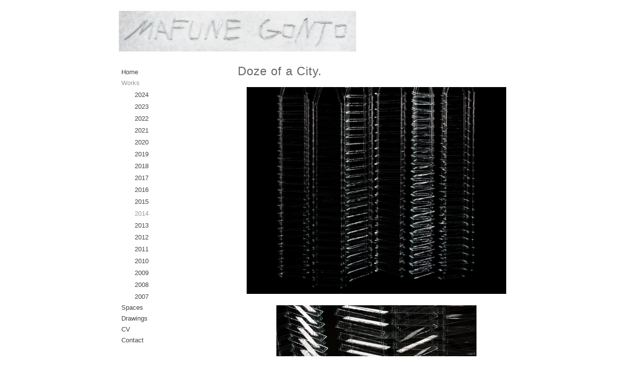

--- FILE ---
content_type: text/html; charset=utf-8
request_url: https://mafunegonjo.com/index.php/works/2014/86-doze-of-a-city
body_size: 2259
content:
<!DOCTYPE html>
<html dir="ltr" lang="en-gb">
<head>
    <base href="https://mafunegonjo.com/index.php/works/2014/86-doze-of-a-city" />
	<meta http-equiv="content-type" content="text/html; charset=utf-8" />
	<meta name="author" content="Super User" />
	<meta name="generator" content="Joomla! - Open Source Content Management" />
	<title>Doze of a City.</title>
	<link href="/media/plg_system_jcemediabox/css/jcemediabox.min.css?2c837ab2c7cadbdc35b5bd7115e9eff1" rel="stylesheet" type="text/css" />
	<script type="application/json" class="joomla-script-options new">{"csrf.token":"0dcc172f92f84a392b743c6e649b16f9","system.paths":{"root":"","base":""}}</script>
	<script src="/media/jui/js/jquery.min.js?cc14db35c7906e07e24299cd010ac245" type="text/javascript"></script>
	<script src="/media/jui/js/jquery-noconflict.js?cc14db35c7906e07e24299cd010ac245" type="text/javascript"></script>
	<script src="/media/jui/js/jquery-migrate.min.js?cc14db35c7906e07e24299cd010ac245" type="text/javascript"></script>
	<script src="/media/plg_system_jcemediabox/js/jcemediabox.min.js?2c837ab2c7cadbdc35b5bd7115e9eff1" type="text/javascript"></script>
	<script src="/media/system/js/mootools-core.js?cc14db35c7906e07e24299cd010ac245" type="text/javascript"></script>
	<script src="/media/system/js/core.js?cc14db35c7906e07e24299cd010ac245" type="text/javascript"></script>
	<script src="/media/system/js/mootools-more.js?cc14db35c7906e07e24299cd010ac245" type="text/javascript"></script>
	<script type="text/javascript">
jQuery(document).ready(function(){WfMediabox.init({"base":"\/","theme":"standard","width":"","height":"","lightbox":0,"shadowbox":0,"icons":0,"overlay":1,"overlay_opacity":0.8000000000000000444089209850062616169452667236328125,"overlay_color":"#000000","transition_speed":500,"close":2,"labels":{"close":"Close","next":"Next","previous":"Previous","cancel":"Cancel","numbers":"{{numbers}}","numbers_count":"{{current}} of {{total}}","download":"Download"},"swipe":true,"expand_on_click":true});});
	</script>

    <link rel="stylesheet" href="/templates/system/css/system.css" />
    <link rel="stylesheet" href="/templates/system/css/general.css" />

    <!-- Created by Artisteer v4.1.0.59861 -->
    
    
    <meta name="viewport" content="initial-scale = 1.0, maximum-scale = 1.0, user-scalable = no, width = device-width">

    <!--[if lt IE 9]><script src="https://html5shiv.googlecode.com/svn/trunk/html5.js"></script><![endif]-->
    <link rel="stylesheet" href="/templates/documentalities_maf/css/template.css" media="screen">
    <!--[if lte IE 7]><link rel="stylesheet" href="/templates/documentalities_maf/css/template.ie7.css" media="screen" /><![endif]-->
    <link rel="stylesheet" href="/templates/documentalities_maf/css/template.responsive.css" media="all">


    <script>if ('undefined' != typeof jQuery) document._artxJQueryBackup = jQuery;</script>
    <script src="/templates/documentalities_maf/jquery.js"></script>
    <script>jQuery.noConflict();</script>

    <script src="/templates/documentalities_maf/script.js"></script>
        <script>if (document._artxJQueryBackup) jQuery = document._artxJQueryBackup;</script>
    <script src="/templates/documentalities_maf/script.responsive.js"></script>
</head>
<body>

<div id="art-main">
    <div class="art-sheet clearfix">
<header class="art-header"><!-- begin nostyle -->
<div class="art-nostyle">
<!-- begin nostyle content -->


<div class="custom"  >
	<p><em><span style="font-family: book antiqua,palatino;"><span style="font-size: 18pt;"><span style="color: #808080;"><span style="font-family: times new roman, times;"><span style="font-size: 36pt;"><img src="/images/stories/pictures_exhibition/DSC_0027edit2.gif" alt="DSC_0027edit2" height="82" width="479" /></span></span></span></span></span></em></p></div>
<!-- end nostyle content -->
</div>
<!-- end nostyle -->


    <div class="art-shapes">

            </div>
<h1 class="art-headline" data-left="1.72%">
    <a href="/"></a>
</h1>
<h2 class="art-slogan" data-left="2.11%"></h2>




                
                    
</header>
<div class="art-layout-wrapper">
                <div class="art-content-layout">
                    <div class="art-content-layout-row">
                        <div class="art-layout-cell art-sidebar1">
<div class="art-vmenublock clearfix"><div class="art-vmenublockcontent"><ul class="art-vmenu"><li class="item-118"><a href="/index.php">Home</a></li><li class="item-12 active deeper parent"><a class=" active" href="/index.php/works">Works</a><ul class="active"><li class="item-182"><a href="/index.php/works/2024">2024</a></li><li class="item-181"><a href="/index.php/works/2023">2023</a></li><li class="item-175"><a href="/index.php/works/2022">2022</a></li><li class="item-169"><a href="/index.php/works/2021">2021</a></li><li class="item-152"><a href="/index.php/works/2020">2020</a></li><li class="item-146"><a href="/index.php/works/2019">2019</a></li><li class="item-136"><a href="/index.php/works/2016-3">2018</a></li><li class="item-134"><a href="/index.php/works/2016-2">2017</a></li><li class="item-130"><a href="/index.php/works/2016">2016</a></li><li class="item-129"><a href="/index.php/works/2015">2015</a></li><li class="item-128 current active"><a class=" active" href="/index.php/works/2014">2014</a></li><li class="item-17"><a href="/index.php/works/2013">2013</a></li><li class="item-16"><a href="/index.php/works/2012">2012</a></li><li class="item-15"><a href="/index.php/works/2011">2011</a></li><li class="item-9"><a href="/index.php/works/2010">2010</a></li><li class="item-10"><a href="/index.php/works/2009">2009</a></li><li class="item-11"><a href="/index.php/works/2008">2008</a></li><li class="item-13"><a href="/index.php/works/2007">2007</a></li></ul></li><li class="item-153"><a href="/index.php/spaces">Spaces</a></li><li class="item-3"><a href="/index.php/drawings">Drawings</a></li><li class="item-2"><a href="/index.php/cv">CV</a></li><li class="item-6"><a href="/index.php/contact">Contact</a></li></ul></div></div>



                        </div>
                        <div class="art-layout-cell art-content">
<article class="art-post art-messages"><div class="art-postcontent clearfix"><div id="system-message-container">
	</div>
</div></article><div class="item-page works"><article class="art-post"><h2 class="art-postheader"><a href="/index.php/works/2014/86-doze-of-a-city">Doze of a City.</a></h2><div class="art-postcontent clearfix"><div class="art-article"><div style="text-align: center;">&nbsp;&nbsp;</div>
<div style="text-align: center;"><img src="/images/stories/pictures_works/Doze-of-a-City-1.jpg" width="524" height="418" alt="Doze-of-a-City-1" /></div>
<div style="text-align: center;">&nbsp;</div>
<div style="text-align: center;"><img src="/images/stories/pictures_works/Doze-of-a-City-2.jpg" width="404" height="284" alt="Doze-of-a-City-2" /></div>
<div style="text-align: center;">&nbsp;</div>
<div style="text-align: center;"><img src="/images/stories/pictures_works/Doze-of-a-City3.jpg" width="403" height="336" alt="Doze-of-a-City3" /></div>
<div style="text-align: center;">&nbsp;</div>
<div style="text-align: center;">A place breathes.&nbsp;</div>
<div style="text-align: center;">A city has several faces.</div>
<div style="text-align: center;">It is like us.</div>
<div style="text-align: center;">&nbsp;</div>
<div style="text-align: center;">Material: glass, metal wire</div>
<div style="text-align: center;">Photo by Hironori Tsukue</div></div></div></article></div>


                        </div>
                    </div>
                </div>
            </div>

<footer class="art-footer">
    <!-- begin nostyle -->
<div class="art-nostylecopyright">
<!-- begin nostyle content -->


<div class="customcopyright"  >
	<p style="text-align: left; border-top: solid thin #ccc; padding-top: 5px;">© Mafune Gonjo, 2010. all rights reserved.</p>
<p>&nbsp;</p></div>
<!-- end nostyle content -->
</div>
<!-- end nostyle -->
</footer>

    </div>
</div>



</body>
</html>